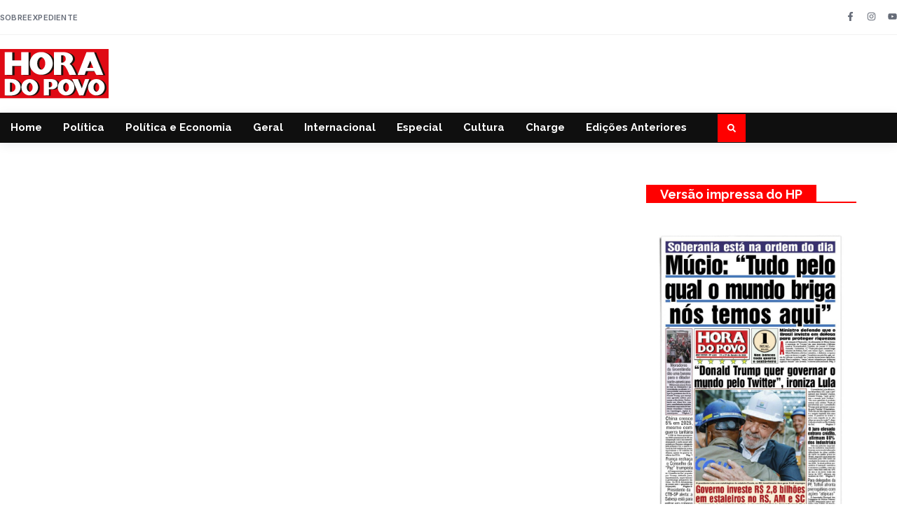

--- FILE ---
content_type: text/css
request_url: https://horadopovo.com.br/wp-content/uploads/elementor/css/post-343521.css?ver=1768327514
body_size: 938
content:
.elementor-343521 .elementor-element.elementor-element-68e4ea8e{--display:flex;--align-items:flex-start;--container-widget-width:calc( ( 1 - var( --container-widget-flex-grow ) ) * 100% );--gap:0px 0px;--row-gap:0px;--column-gap:0px;border-style:none;--border-style:none;--padding-top:30px;--padding-bottom:30px;--padding-left:0px;--padding-right:0px;}.elementor-widget-theme-archive-title .elementor-heading-title{font-family:var( --e-global-typography-primary-font-family ), Sans-serif;font-size:var( --e-global-typography-primary-font-size );font-weight:var( --e-global-typography-primary-font-weight );line-height:var( --e-global-typography-primary-line-height );color:var( --e-global-color-primary );}.elementor-343521 .elementor-element.elementor-element-5867202b{text-align:center;}.elementor-343521 .elementor-element.elementor-element-5867202b .elementor-heading-title{font-family:var( --e-global-typography-primary-font-family ), Sans-serif;font-size:var( --e-global-typography-primary-font-size );font-weight:var( --e-global-typography-primary-font-weight );line-height:var( --e-global-typography-primary-line-height );color:var( --e-global-color-secondary );}.elementor-343521 .elementor-element.elementor-element-5867202b .elementor-heading-title a:hover, .elementor-343521 .elementor-element.elementor-element-5867202b .elementor-heading-title a:focus{color:var( --e-global-color-primary );}.elementor-343521 .elementor-element.elementor-element-5001102e{--display:flex;--flex-direction:row;--container-widget-width:initial;--container-widget-height:100%;--container-widget-flex-grow:1;--container-widget-align-self:stretch;--flex-wrap-mobile:wrap;--gap:30px 30px;--row-gap:30px;--column-gap:30px;--margin-top:0px;--margin-bottom:60px;--margin-left:0px;--margin-right:0px;}.elementor-343521 .elementor-element.elementor-element-629b00ab{--display:flex;--flex-direction:column;--container-widget-width:100%;--container-widget-height:initial;--container-widget-flex-grow:0;--container-widget-align-self:initial;--flex-wrap-mobile:wrap;--overlay-opacity:0;}.elementor-343521 .elementor-element.elementor-element-629b00ab::before, .elementor-343521 .elementor-element.elementor-element-629b00ab > .elementor-background-video-container::before, .elementor-343521 .elementor-element.elementor-element-629b00ab > .e-con-inner > .elementor-background-video-container::before, .elementor-343521 .elementor-element.elementor-element-629b00ab > .elementor-background-slideshow::before, .elementor-343521 .elementor-element.elementor-element-629b00ab > .e-con-inner > .elementor-background-slideshow::before, .elementor-343521 .elementor-element.elementor-element-629b00ab > .elementor-motion-effects-container > .elementor-motion-effects-layer::before{background-color:#DFDFDFC2;--background-overlay:'';}.elementor-widget-loop-grid .elementor-button{background-color:var( --e-global-color-accent );font-family:var( --e-global-typography-accent-font-family ), Sans-serif;font-size:var( --e-global-typography-accent-font-size );font-weight:var( --e-global-typography-accent-font-weight );text-transform:var( --e-global-typography-accent-text-transform );font-style:var( --e-global-typography-accent-font-style );text-decoration:var( --e-global-typography-accent-text-decoration );line-height:var( --e-global-typography-accent-line-height );letter-spacing:var( --e-global-typography-accent-letter-spacing );}.elementor-widget-loop-grid .elementor-pagination{font-family:var( --e-global-typography-secondary-font-family ), Sans-serif;font-size:var( --e-global-typography-secondary-font-size );font-weight:var( --e-global-typography-secondary-font-weight );line-height:var( --e-global-typography-secondary-line-height );}.elementor-widget-loop-grid .e-load-more-message{font-family:var( --e-global-typography-secondary-font-family ), Sans-serif;font-size:var( --e-global-typography-secondary-font-size );font-weight:var( --e-global-typography-secondary-font-weight );line-height:var( --e-global-typography-secondary-line-height );}.elementor-343521 .elementor-element.elementor-element-3df2c28c{--grid-columns:1;}.elementor-343521 .elementor-element.elementor-element-3df2c28c .elementor-pagination{text-align:center;margin-top:60px;}.elementor-343521 .elementor-element.elementor-element-3df2c28c .elementor-pagination .page-numbers:not(.dots){color:var( --e-global-color-secondary );}.elementor-343521 .elementor-element.elementor-element-3df2c28c .elementor-pagination a.page-numbers:hover{color:var( --e-global-color-cb2acc7 );}.elementor-343521 .elementor-element.elementor-element-3df2c28c .elementor-pagination .page-numbers.current{color:var( --e-global-color-primary );}body:not(.rtl) .elementor-343521 .elementor-element.elementor-element-3df2c28c .elementor-pagination .page-numbers:not(:first-child){margin-left:calc( 21px/2 );}body:not(.rtl) .elementor-343521 .elementor-element.elementor-element-3df2c28c .elementor-pagination .page-numbers:not(:last-child){margin-right:calc( 21px/2 );}body.rtl .elementor-343521 .elementor-element.elementor-element-3df2c28c .elementor-pagination .page-numbers:not(:first-child){margin-right:calc( 21px/2 );}body.rtl .elementor-343521 .elementor-element.elementor-element-3df2c28c .elementor-pagination .page-numbers:not(:last-child){margin-left:calc( 21px/2 );}.elementor-343521 .elementor-element.elementor-element-37ce3e58{--display:flex;}@media(max-width:1024px){.elementor-343521 .elementor-element.elementor-element-68e4ea8e{--align-items:center;--container-widget-width:calc( ( 1 - var( --container-widget-flex-grow ) ) * 100% );}.elementor-widget-theme-archive-title .elementor-heading-title{font-size:var( --e-global-typography-primary-font-size );line-height:var( --e-global-typography-primary-line-height );}.elementor-343521 .elementor-element.elementor-element-5867202b .elementor-heading-title{font-size:var( --e-global-typography-primary-font-size );line-height:var( --e-global-typography-primary-line-height );}.elementor-343521 .elementor-element.elementor-element-5001102e{--flex-direction:column;--container-widget-width:100%;--container-widget-height:initial;--container-widget-flex-grow:0;--container-widget-align-self:initial;--flex-wrap-mobile:wrap;--gap:0px 0px;--row-gap:0px;--column-gap:0px;--padding-top:0px;--padding-bottom:0px;--padding-left:40px;--padding-right:40px;}.elementor-widget-loop-grid .elementor-pagination{font-size:var( --e-global-typography-secondary-font-size );line-height:var( --e-global-typography-secondary-line-height );}.elementor-widget-loop-grid .elementor-button{font-size:var( --e-global-typography-accent-font-size );line-height:var( --e-global-typography-accent-line-height );letter-spacing:var( --e-global-typography-accent-letter-spacing );}.elementor-widget-loop-grid .e-load-more-message{font-size:var( --e-global-typography-secondary-font-size );line-height:var( --e-global-typography-secondary-line-height );}.elementor-343521 .elementor-element.elementor-element-3df2c28c{--grid-columns:1;}.elementor-343521 .elementor-element.elementor-element-37ce3e58{--margin-top:60px;--margin-bottom:0px;--margin-left:0px;--margin-right:0px;}}@media(max-width:767px){.elementor-343521 .elementor-element.elementor-element-68e4ea8e{--align-items:center;--container-widget-width:calc( ( 1 - var( --container-widget-flex-grow ) ) * 100% );}.elementor-widget-theme-archive-title .elementor-heading-title{font-size:var( --e-global-typography-primary-font-size );line-height:var( --e-global-typography-primary-line-height );}.elementor-343521 .elementor-element.elementor-element-5867202b .elementor-heading-title{font-size:var( --e-global-typography-primary-font-size );line-height:var( --e-global-typography-primary-line-height );}.elementor-343521 .elementor-element.elementor-element-5001102e{--gap:0px 0px;--row-gap:0px;--column-gap:0px;--margin-top:0px;--margin-bottom:0px;--margin-left:0px;--margin-right:0px;--padding-top:0px;--padding-bottom:0px;--padding-left:0px;--padding-right:0px;}.elementor-343521 .elementor-element.elementor-element-629b00ab{--overlay-opacity:1;--margin-top:0px;--margin-bottom:100px;--margin-left:0px;--margin-right:0px;--padding-top:0px;--padding-bottom:0px;--padding-left:0px;--padding-right:0px;}.elementor-widget-loop-grid .elementor-pagination{font-size:var( --e-global-typography-secondary-font-size );line-height:var( --e-global-typography-secondary-line-height );}.elementor-widget-loop-grid .elementor-button{font-size:var( --e-global-typography-accent-font-size );line-height:var( --e-global-typography-accent-line-height );letter-spacing:var( --e-global-typography-accent-letter-spacing );}.elementor-widget-loop-grid .e-load-more-message{font-size:var( --e-global-typography-secondary-font-size );line-height:var( --e-global-typography-secondary-line-height );}.elementor-343521 .elementor-element.elementor-element-3df2c28c{--grid-columns:1;--grid-row-gap:10px;--grid-column-gap:0px;}.elementor-343521 .elementor-element.elementor-element-3df2c28c > .elementor-widget-container{margin:0px 0px -60px 0px;}body:not(.rtl) .elementor-343521 .elementor-element.elementor-element-3df2c28c .elementor-pagination .page-numbers:not(:first-child){margin-left:calc( 5px/2 );}body:not(.rtl) .elementor-343521 .elementor-element.elementor-element-3df2c28c .elementor-pagination .page-numbers:not(:last-child){margin-right:calc( 5px/2 );}body.rtl .elementor-343521 .elementor-element.elementor-element-3df2c28c .elementor-pagination .page-numbers:not(:first-child){margin-right:calc( 5px/2 );}body.rtl .elementor-343521 .elementor-element.elementor-element-3df2c28c .elementor-pagination .page-numbers:not(:last-child){margin-left:calc( 5px/2 );}.elementor-343521 .elementor-element.elementor-element-3df2c28c .elementor-pagination{margin-top:5px;}.elementor-343521 .elementor-element.elementor-element-37ce3e58{--flex-direction:column;--container-widget-width:100%;--container-widget-height:initial;--container-widget-flex-grow:0;--container-widget-align-self:initial;--flex-wrap-mobile:wrap;--padding-top:0px;--padding-bottom:0px;--padding-left:16px;--padding-right:16px;}}@media(min-width:768px){.elementor-343521 .elementor-element.elementor-element-629b00ab{--width:72%;}.elementor-343521 .elementor-element.elementor-element-37ce3e58{--width:300px;}}@media(max-width:1024px) and (min-width:768px){.elementor-343521 .elementor-element.elementor-element-629b00ab{--width:100%;}.elementor-343521 .elementor-element.elementor-element-37ce3e58{--width:100%;}}